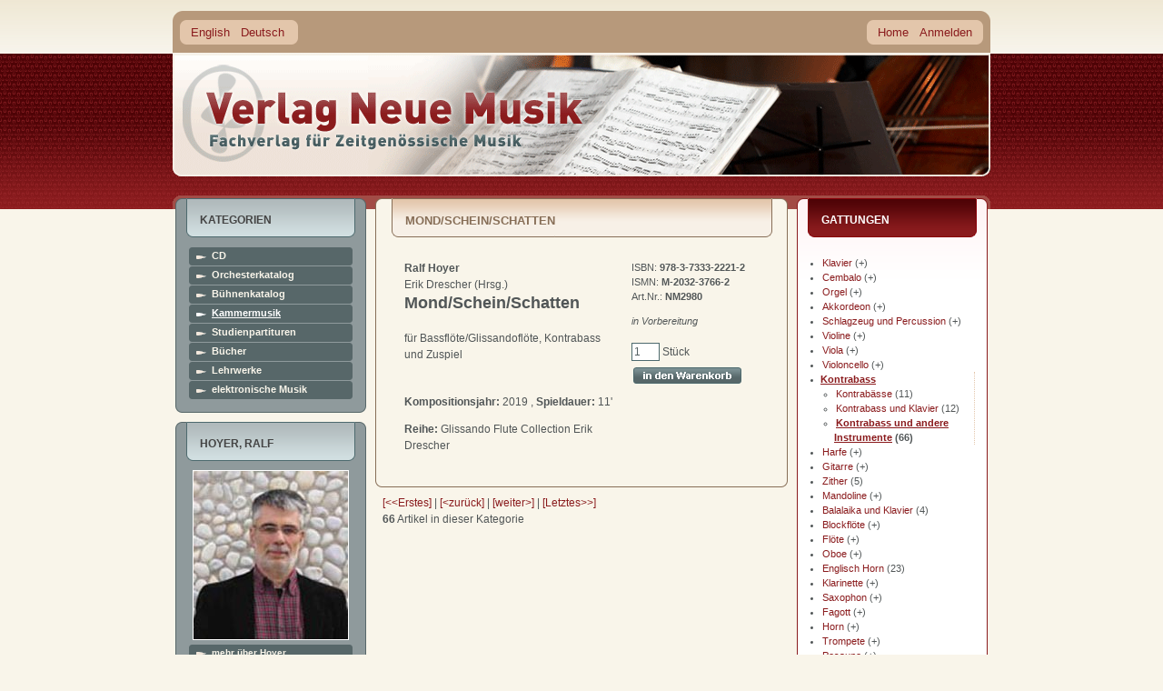

--- FILE ---
content_type: text/html
request_url: https://www.verlag-neue-musik.de/verlag/product_info.php?info=p3764_Mond-Schein-Schatten.html
body_size: 13977
content:
<!DOCTYPE html PUBLIC "-//W3C//DTD XHTML 1.0 Transitional//EN" "http://www.w3.org/TR/xhtml1/DTD/xhtml1-transitional.dtd">
<html dir="ltr" lang="de">
<head>
<meta http-equiv="Content-Type" content="text/html; charset=iso-8859-1" />
<meta http-equiv="Content-Style-Type" content="text/css" />

<!--
	This OnlineStore is brought to you by XT-Commerce, Community made shopping
	XTC is a free open source e-Commerce System
	created by Mario Zanier & Guido Winger and licensed under GNU/GPL.
	Information and contribution at http://www.xt-commerce.com
-->
<meta name="generator" content="(c) by xt:Commerce v3.0.4 SP2.1 , http://www.xt-commerce.com" />
<meta name="robots" content="noindex,nofollow" />
<meta name="language" content="de" />
<meta name="author" content="" />
<meta name="publisher" content="" />
<meta name="company" content="" />
<meta name="page-topic" content="" />
<meta name="reply-to" content="" />
<meta name="distribution" content="global" />
<meta name="revisit-after" content="14" />
	
<meta name="description" content="" />
<meta name="keywords" content="" />
<title>Verlag Neue Musik -  Mond/Schein/Schatten NM2980</title>
	<base href="https://www.verlag-neue-musik.de/verlag/" />
<link rel="stylesheet" type="text/css" href="templates/YAML-xtc-1.3.0/stylesheet.css.php5" />

<!--[if lte IE 7]>
<link href="templates/YAML-xtc-1.3.0/css/patches/patch_3col_fixed.css" rel="stylesheet" type="text/css" />
<![endif]-->



  <link rel="stylesheet" type="text/css" href="templates/YAML-xtc-1.3.0/product_info.css.php5" />

  <link rel="shortcut icon" href="/favicon.ico" />
</head>
<body>
<div id="kopf"></div>
<div id="page_margins">
	<div id="page">

    <div id="header">
  		<div id="topnav">
			   			 <a class="skip" href="#navigation" title="Direkt zur Navigation springen">Zur Navigation springen</a><span class="hideme">.</span>
  			 <a class="skip" href="#content" title="Direkt zum Inhalt springen">Zum Inhalt springen</a><span class="hideme">.</span>
			          <a href="/verlag/" id="home">home</a>
			 </div>

       <div id="ganzoben">
         
<div id="box_languages">
	<ul><li><a href="https://www.verlag-neue-musik.de/verlag/product_info.php?language=en&amp;info=p3764_Mond-Schein-Schatten.html">English</a></li><li><a href="https://www.verlag-neue-musik.de/verlag/product_info.php?language=de&amp;info=p3764_Mond-Schein-Schatten.html">Deutsch</a></li></ul>
</div>


                 <div id="nav">
          <a id="navigation" name="navigation"></a>
          
          <div id="nav_main">
            <ul>
              <li><a href="https://www.verlag-neue-musik.de/verlag/index.php" id="navhomelink"><span>Home</span></a></li>

                  <li><a href="https://www.verlag-neue-musik.de/verlag/login.php"><span>Anmelden</span></a></li>

  
    
    		    </ul>
          </div>
        </div>
        
     </div>

      <div id="header_unten"></div>
    </div>

          <div  id="main">
      <div id="teaser" class="clearfix">
        <a href="https://www.verlag-neue-musik.de" class="headerNavigation">Startseite</a> &raquo; <a href="https://www.verlag-neue-musik.de/verlag/index.php" class="headerNavigation">Katalog</a> &raquo; <a href="https://www.verlag-neue-musik.de/verlag/index.php?cat=c78_Kammermusik.html" class="headerNavigation">Kammermusik</a> &raquo; <a href="https://www.verlag-neue-musik.de/verlag/index.php?cat=c90_Kontrabass.html" class="headerNavigation">Kontrabass</a> &raquo; <a href="https://www.verlag-neue-musik.de/verlag/index.php?cat=c148_Kontrabass-und-andere-Instrumente.html" class="headerNavigation">Kontrabass und andere Instrumente</a> &raquo; <a href="https://www.verlag-neue-musik.de/verlag/product_info.php?info=p3764_Mond-Schein-Schatten.html" class="headerNavigation">NM2980</a>
      </div>

                  <div id="col1">
        <div id="col1_content" class="clearfix">
          
<div class="catList" id="box_categories">
	<h4>Kategorien</h4>
	<div class="catListBody">
		<ul><li id="cd"><a href="https://www.verlag-neue-musik.de/verlag/index.php?cat=c430_CD.html">CD</a></li><li id="orchesterkatalog"><a href="https://www.verlag-neue-musik.de/verlag/index.php?cat=c75_Orchesterkatalog.html">Orchesterkatalog</a></li><li id="buehnenkatalog"><a href="https://www.verlag-neue-musik.de/verlag/index.php?cat=c77_Buehnenkatalog.html">Bühnenkatalog</a></li><li class="activeCat" id="kammermusik"><a href="https://www.verlag-neue-musik.de/verlag/index.php?cat=c78_Kammermusik.html">Kammermusik</a></li><li id="studienpartituren"><a href="https://www.verlag-neue-musik.de/verlag/index.php?cat=c79_Studienpartituren.html">Studienpartituren</a></li><li id="buecher"><a href="https://www.verlag-neue-musik.de/verlag/index.php?cat=c80_Buecher.html">Bücher</a></li><li id="lehrwerke"><a href="https://www.verlag-neue-musik.de/verlag/index.php?cat=c81_Lehrwerke.html">Lehrwerke</a></li><li id="elektronischemusik"><a href="https://www.verlag-neue-musik.de/verlag/index.php?cat=c424_elektronische-Musik.html">elektronische Musik</a></li></ul>
	</div>
</div>
          

<div class="boxInfoLS" id="box_authors_info">
  <h4>Hoyer, Ralf</h4>
  <div class="boxInfoBodyLS">

				<p class="centerContent" style="margin-bottom:5px;"><img src="images/manufacturers/HOYER_Web.jpg" alt="Hoyer, Ralf" class="imgCenter" /></p>
				<ul class="allauthors composerinfo">
      <li><a href="https://www.verlag-neue-musik.de/verlag/authors.php?authors_id=746">mehr über  Hoyer</a></li>
  		  		<li><a href="https://www.ralfhoyer.de/default.asp?site=home" rel="external">Homepage von  Hoyer</a></li>
  		  		<li><a href="https://www.verlag-neue-musik.de/verlag/index.php?manu=m746_Hoyer--Ralf.html">alle Werke von Hoyer</a></li>
		</ul>

  </div>
</div>

<div class="boxInfoLS" id="box_editors_info">
  <h4>Drescher, Erik</h4>
  <div class="boxInfoBodyLS">

				<p class="centerContent" style="margin-bottom:5px;"><img src="images/manufacturers/erik_Web_Neu.jpg" alt="Drescher, Erik" class="imgCenter" /></p>
				<ul class="allauthors composerinfo">
      <li><a href="https://www.verlag-neue-musik.de/verlag/authors.php?authors_id=601">mehr über  Drescher</a></li>
  		  		<li><a href="http://www.erikdrescher.de/" rel="external">Homepage von  Drescher</a></li>
  		  		<li><a href="https://www.verlag-neue-musik.de/verlag/index.php?manu=m601_Drescher--Erik.html">alle Werke von  Drescher</a></li>
		</ul>

  </div>
</div>

          
<div class="boxInfoLS" id="box_manufacturers">
	<h4>Komponisten</h4>
	<div class="boxInfoBodyLS">
   <form id="manufacturers" action="https://www.verlag-neue-musik.de/verlag/index.php" method="get"><select name="manufacturers_id" onchange="this.form.submit();" size="1" class="manuDropdown"><option value="" selected="selected">Bitte wählen</option><option value="507">- Tonkünstlerverband Bayern</option><option value="555">Aachen, Aaron</option><option value="46">Abdel-Rahim, Gamal</option><option value="666">Abdyssagin, Rakhat-Bi</option><option value="48">Accolaÿ, Jean Baptiste</option><option value="779">Adam, Adolphe</option><option value="50">Aderhold, Peter</option><option value="745">adumá Saxophonquartett</option><option value="739">Aghayeva-Edler, Fidan</option><option value="663">Ahn, Jin-Ah</option><option value="51">Aigmüller, Andreas</option><option value="758">Ajax, Henrik</option><option value="633">Akyol, Taner</option><option value="811">ALEPH Gitarrenquartett,</option><option value="874">Alexander, Leni</option><option value="506">Allers, Hans-Günther</option><option value="768">Amargianaki, Irini</option><option value="672">Andreas Hillert & Christina&hellip;</option><option value="797">Angot, Elisabeth</option><option value="470">Anonym</option><option value="56">Arbel, Chaya</option><option value="57">Ardévol, José</option><option value="58">Arenz, Heinz</option><option value="60">Asriel, Andre</option><option value="61">Bach, Johann Sebastian</option><option value="678">Bärenz, Martin</option><option value="548">Balakauskas, Osvaldas</option><option value="64">Balakirew, Michael</option><option value="792">Balsys, Eduardas</option><option value="715">Barbe, Helmut</option><option value="638">Bardanashvili, Josef</option><option value="652">Barkauskas, Vytautas</option><option value="698">Barrett, Michael Warren</option><option value="66">Bauer, Dietrich</option><option value="780">Bauer, Franz</option><option value="510">Baumann, Herbert</option><option value="67">Baumgartl, Michael</option><option value="765">Baumgartner, Zsuzsa</option><option value="518">Beckschäfer, Max</option><option value="656">Bedrossian, Franck</option><option value="761">Beethoven / Meierott,</option><option value="69">Beethoven, Ludwig van</option><option value="559">Bellini, Vincenzo</option><option value="822">Benjamin Lang & Marinus Jan&hellip;</option><option value="70">Benninghoff, Ortwin</option><option value="72">Berghorn, Alfred</option><option value="73">Berlioz, Hector</option><option value="830">Bertelsmeier, Birke J.</option><option value="74">Berthold, Henry</option><option value="404">Bielig, Gerhard</option><option value="810">Billian, Christian</option><option value="77">Bimberg, Siegfried</option><option value="741">Birmelin, Stefanie</option><option value="79">Bizet, Georges</option><option value="724">Boccherini, Luigi</option><option value="82">Bodenstein-Hoyme, Ruth</option><option value="742">Body Glue,</option><option value="81">Böckmann, Alfred</option><option value="85">Böttger, Thomas</option><option value="83">Boll, Hans</option><option value="406">Borodin, Alexander</option><option value="575">Bosser, Sergio</option><option value="629">Bottesini, Giovanni</option><option value="738">Boudevin, Jonathan</option><option value="878">Bowler, Laura</option><option value="819">Brahms, Johannes</option><option value="687">Brass, Nikolaus</option><option value="86">Brauer, Dieter</option><option value="89">Bredemeyer, Reiner</option><option value="748">Breidler, Christoph</option><option value="875">Breier, Albert</option><option value="90">Brockhaus, Heinz Alfred</option><option value="91">Bröder, Alois</option><option value="93">Bruchmann, Klaus-Peter</option><option value="832">Brümmer, Ludger</option><option value="94">Brüning, Walter</option><option value="95">Brunn, Rainer</option><option value="96">Buchholz, Thomas</option><option value="97">Buchwald, Roland</option><option value="101">Büttner, Henry</option><option value="99">Butting, Max</option><option value="100">Buttkewitz, Jürgen</option><option value="503">Carnevale, Roberto</option><option value="767">Caspar de Gelmini & Bernhar&hellip;</option><option value="728">Castilla-Ávila, Agustín</option><option value="564">Catalá, Rafael</option><option value="545">Cavallari, Andrea</option><option value="596">Cendo, Raphaël</option><option value="587">Chausson, Ernest</option><option value="833">Cheng, Huihui</option><option value="766">Chessa, Luciano</option><option value="713">Ching, Jeffrey</option><option value="796">Chong, Kee Yong</option><option value="104">Chopin, Frédéric</option><option value="105">Chung, Il-Ryun</option><option value="106">Cilenšek, Johann</option><option value="694">Clarke, James</option><option value="107">Clauberg, Claus</option><option value="820">Cologne Guitar Quartet, The</option><option value="661">Combier, Jérôme</option><option value="798">Comitini, Danilo</option><option value="727">Constantinescu, Paul</option><option value="466">Corbett, Sidney</option><option value="776">Corcoran, Frank</option><option value="814">Cornelius, Peter</option><option value="580">Cortés Aires, Juan Manuel</option><option value="108">Crow, Robert J.</option><option value="707">Csollány, Andrea</option><option value="109">Cui, César</option><option value="110">Dargomyshski, Alexander</option><option value="850">de la Cour, Adam</option><option value="862">de Saint Paul, Dali</option><option value="113">Debussy, Claude</option><option value="114">Dehnert, Max</option><option value="733">Deimling, Franz-Michael</option><option value="117">Dennewitz, Reiner</option><option value="118">Dessau, Paul</option><option value="594">Diemer, Christian</option><option value="119">Dietrich, Karl</option><option value="120">Dimov, Bojidar</option><option value="121">Dittrich, Fred</option><option value="122">Dittrich, Paul-Heinz</option><option value="472">div. Autoren</option><option value="123">Dmitriev, Georgij</option><option value="700">Doehlemann, Max</option><option value="527">Dolezel, Dieter</option><option value="124">Domeniconi, Carlo</option><option value="125">Domhardt, Gerd</option><option value="720">Dougherty, William</option><option value="126">Dovgan, Vladimir</option><option value="717">Dowland, John</option><option value="601">Drescher, Erik</option><option value="682">Duda, Jörg</option><option value="799">Dündar, Emre</option><option value="573">Dufek, Hannes</option><option value="127">Dvorák, Antonín</option><option value="615">Eberhardt, Dorothee</option><option value="848">Edwards, Peter Ivan</option><option value="585">Eespere, René</option><option value="610">Eggert, Moritz</option><option value="128">Eisler, Hanns</option><option value="129">Elsner, Jürgen</option><option value="750">Emmerig, Thomas</option><option value="130">Erdmann, Gunther</option><option value="591">Erdmann-Abele, Veit</option><option value="131">Eshpai, Andrei</option><option value="132">Euba, Akin</option><option value="540">Evers, Reinbert</option><option value="803">Fallah, Farzia</option><option value="736">Faßhauer, Tobias</option><option value="133">Fauré, Gabriel</option><option value="636">Feiler, Dror</option><option value="134">Feldmann, Klaus</option><option value="135">Fibich, Zdenek</option><option value="502">Filanovsky, Boris</option><option value="137">Finke, Fidelio F.</option><option value="597">Finnissy, Michael</option><option value="140">Forest, Jean Kurt</option><option value="141">Fortunatow, Konstantin</option><option value="873">Fox, Christopher</option><option value="795">Frank Corcoran und Katharin&hellip;</option><option value="142">Frederichs, Henning</option><option value="143">Fredrich, Günter</option><option value="473">Freidlin, Jan</option><option value="145">Fridrichová, Kveta</option><option value="864">Fritsch, Johannes</option><option value="676">Fritzsch, Arnold</option><option value="500">Froleyks, Stephan</option><option value="589">Fucik, Julius</option><option value="778">Füting, Reiko</option><option value="837">Galindo Quero, Irene</option><option value="148">Ganzer, Jürgen</option><option value="149">Gebhardt, Axel</option><option value="851">Gedizlio&#287;lu, Zeynep</option><option value="150">Geißler, Fritz</option><option value="151">Geisthardt, Hans-Joachim</option><option value="487">Gelmini, Caspar de</option><option value="515">Genin, Vladimir</option><option value="635">Geringas, David</option><option value="153">Gerster, Ottmar</option><option value="747">Gerwin, Thomas</option><option value="603">Gesualdo, Carlo</option><option value="567">Giesen, Malte</option><option value="857">Gjertsen, Ruben Sverre</option><option value="154">Glaetzner, Burkhard</option><option value="155">Glandien, Lutz</option><option value="156">Glasunow, Alexander</option><option value="157">Glière, Reinhold</option><option value="158">Glinka, Michael</option><option value="159">Glöckner, Gottfried</option><option value="517">Glowatzki, Christian</option><option value="161">Gluck, Christoph Willibald</option><option value="616">Göbel, Joachim</option><option value="683">Görg, Moritz</option><option value="787">Göritz, Daniel</option><option value="163">Goldschmidt, Harry</option><option value="164">Golle, Jürgen</option><option value="165">Goodman, Alfred</option><option value="731">Gorton, David</option><option value="166">Gotthardt, Peter</option><option value="521">Graf, Wolfram</option><option value="699">Grafschmidt, Christopher</option><option value="657">Granados, Enrique</option><option value="167">Grétry, André-Ernest-Modest&hellip;</option><option value="168">Grieg, Edward</option><option value="169">Griesbach, Karl-Rudi</option><option value="221">Grové, Stefans</option><option value="170">Gruner, Joachim</option><option value="584">Guicheff Bogacz, Vladimir</option><option value="858">Gumpert, Ulrich</option><option value="712">Guthrie, Ian Evans</option><option value="751">Hader, Widmar</option><option value="859">Hall, Alec</option><option value="667">Hamel, Peter Michael</option><option value="860">Harding, Hollie</option><option value="530">Hartmann, Alfred Michael</option><option value="174">Hattwig, Martin</option><option value="175">Hauk, Günter</option><option value="177">Hausburg, Michael</option><option value="640">Hayden, Sam</option><option value="586">Haydn, Joseph</option><option value="532">Hazoth, Hans</option><option value="831">Hechtle, Markus</option><option value="179">Heicking, Wolfram</option><option value="617">Heider, Werner</option><option value="182">Heinze, Helmut</option><option value="735">Heisig, Wolfgang</option><option value="757">Heller, Richard</option><option value="183">Heller, Volker</option><option value="546">Hennig, Thomas</option><option value="423">Hensel, Lothar</option><option value="184">Hera, Willi</option><option value="185">Herchenröder, Martin</option><option value="764">Hermann, Erich S.</option><option value="668">Herres, Nathalie Fey Yen</option><option value="807">Herrmann, Florian</option><option value="187">Herrmann, Heinz</option><option value="425">Herrmann, Peter</option><option value="562">Herrmann, Timo Jouko</option><option value="593">Hertel, Paul</option><option value="644">Hespos, Hans-Joachim</option><option value="188">Hesse, Axel</option><option value="871">Heusinger, Detlef</option><option value="189">Heyn, Walter Thomas</option><option value="845">Hidalgo, Manuel</option><option value="618">Hiller, Wilfried</option><option value="191">Hirsch, Ferdinand</option><option value="192">Hirschfeld, C. René</option><option value="193">Hlouschek, Theodor</option><option value="194">Hocke, Wolfgang</option><option value="196">Höft, Fritz</option><option value="756">Höger-Loesch, Bettina</option><option value="429">Höpfner, Herwart</option><option value="195">Hoffmann, Wolfram</option><option value="197">Hohensee, Wolfgang</option><option value="710">Holleber, David</option><option value="844">Hortigüela, Alberto</option><option value="471">Horvath-Thomas, Istvan</option><option value="428">Hoschna, Karl L.</option><option value="827">Hosseini, Vahid</option><option value="746">Hoyer, Ralf</option><option value="809">Hrabovsky, Leonid</option><option value="800">Huber, Margarete</option><option value="600">Huber, Nicolaus A.</option><option value="660">Humperdinck, Engelbert</option><option value="200">Hutten, Ulrich von</option><option value="201">Huyssen, Hans</option><option value="202">Ihme, Hans-Friedrich</option><option value="47">Iranyi, Gabriel</option><option value="203">Irrgang, Horst</option><option value="813">Isaia, Caterina</option><option value="205">Jäger, Karl-Heinz</option><option value="696">Järventausta, Joel</option><option value="839">Jakober, Peter</option><option value="207">Janácek, Leoš</option><option value="755">Jang, Jingyu</option><option value="208">Jiránek, Jaroslav</option><option value="729">Johansson, Sven-Åke</option><option value="209">John, Hans</option><option value="841">Joneleit, Jens</option><option value="210">Jung, Helge</option><option value="781">Juozapaitis, Jurgis</option><option value="212">Kaden, Werner</option><option value="702">Kafui, Kenneth K. A.</option><option value="611">Kaiser, Leander</option><option value="528">Kalmer, Stefan</option><option value="508">Kammerer, Edwin</option><option value="648">Kang, Jonghee</option><option value="215">Kapr, Jan</option><option value="782">Karst, Tao</option><option value="634">Kasparov, Yuri</option><option value="217">Katzer, Georg</option><option value="218">Kaufmann, Henry</option><option value="692">Kaufmann, Marc Christian</option><option value="219">Kehler, Sonja</option><option value="604">Keller, Hermann</option><option value="726">Kerschbaumer, Hannes</option><option value="627">Kesten, Christian</option><option value="550">Khachatryan, Narine</option><option value="612">Khismatov, Sergey</option><option value="704">Kiefer, Christian</option><option value="223">Kies, Jürgen</option><option value="613">Kiesewetter, Peter</option><option value="511">Killmayer, Wilhelm</option><option value="744">Kim, Cecilia Heejeong</option><option value="718">Kim, Yonghee</option><option value="224">Kirchner, Gerhard</option><option value="225">Kirmße, Herbert</option><option value="863">Kjelstrup Ratkje, Maja Solv&hellip;</option><option value="821">Klartag, Yair</option><option value="614">Klaus, Guido</option><option value="228">Kleemann, Matthias</option><option value="505">Klein, Bernhard Thomas</option><option value="229">Klein, Günther</option><option value="230">Knauer, Jürgen</option><option value="231">Kneipel, Eberhard</option><option value="232">Kochan, Günter</option><option value="233">Köhler, Siegfried</option><option value="234">König, Nikolaus</option><option value="619">Korsun, Anna</option><option value="236">Koshkin, Nikita</option><option value="520">Kotschy, Johannes</option><option value="576">Koval, Maria</option><option value="783">Krätzschmar, Wilfried</option><option value="519">Kram, Christian F. P.</option><option value="238">Kramar-Krommer, Frantisek</option><option value="771">Kramer, Viola</option><option value="239">Krassilnikow, Igor</option><option value="855">Krebs, Tobias</option><option value="740">Kreuzberger Klarinettenkoll&hellip;</option><option value="480">Kropp, Markus Wilhem</option><option value="608">Kroschel, Artur</option><option value="241">Krtschil, Henry</option><option value="802">Krüger, Matthias Sebastian</option><option value="534">Krüger, Thomas Nathan</option><option value="242">Krug, Reinhold</option><option value="664">Kruse, Matilda</option><option value="245">Kubo, Mayako</option><option value="560">Künzel, Erhard</option><option value="697">Kuhn, Dennis</option><option value="531">Kunze, Joachim J. K.</option><option value="772">Kuprevi&#269;ius, Giedrius</option><option value="249">Kurz, Siegfried</option><option value="250">Kurzbach, Paul</option><option value="651">Kutavi&#269;ius, Bronius</option><option value="542">Kutterer, Siegfried</option><option value="722">Kuwan, René</option><option value="525">Lackerschmid, Wolfgang Wilh&hellip;</option><option value="730">Lang, Benjamin</option><option value="251">Langner, Jörg</option><option value="647">Lat&#279;nas, Faustas</option><option value="843">Lee, Sophie-Youjung</option><option value="684">Lehmann, Jürgen</option><option value="620">Lehmann-Horn, Markus</option><option value="254">Leimert, Volkmar</option><option value="815">Leipold, Peter</option><option value="255">Leistner-Mayer, Roland</option><option value="805">Lenners, Claude</option><option value="256">Lesser, Wolfgang</option><option value="721">Liebrecht, Jobst</option><option value="558">Lienenkämper, Stefan</option><option value="477">Lieske, Wulfin</option><option value="835">Lin, Yangkai</option><option value="259">Linke, Norbert</option><option value="659">Linkies, Mario</option><option value="1">Lipka, Alfred</option><option value="2">Lischka, Rainer</option><option value="3">Liszt, Franz</option><option value="794">Litwin, Stefan</option><option value="4">Ljadow, Anatoli</option><option value="513">Lohse, Horst</option><option value="6">Luft, Volker</option><option value="7">Lukowsky, Rolf</option><option value="488">Lux, Marian</option><option value="658">Lwanga, Charles</option><option value="8">Machlitt, Manfred</option><option value="571">Mack, Dieter</option><option value="867">MacRae, Stuart</option><option value="823">Mahler, Gustav</option><option value="609">Maierhof, Michael</option><option value="9">Mainka, Annelore</option><option value="842">Mainka, Jörg</option><option value="10">Mainka, Jürgen</option><option value="714">Malcys, Arvydas</option><option value="645">Mangold, Maximilian</option><option value="551">Marcus, Andreas Maria</option><option value="716">Marcus, Bunita</option><option value="679">Martin, Luke</option><option value="12">Masanetz, Guido</option><option value="541">Mattar, Nahla</option><option value="13">Matthus, Siegfried</option><option value="15">Mayer, Eckehard</option><option value="681">Mayer-Spohn, Ulrike</option><option value="526">Mayrhofer, Gregor A.</option><option value="806">McGuire, Edward</option><option value="16">Medaglia, Júlio</option><option value="17">Meier, Burkhard</option><option value="539">Meierott, Florian</option><option value="677">Melchiorre, Domenico</option><option value="641">Mello, Chico</option><option value="18">Mendelssohn-Bartholdy, Feli&hellip;</option><option value="565">Mense, René</option><option value="680">Merk, Ulrike</option><option value="19">Metšk, Juro</option><option value="20">Meyer, Ernst Hermann</option><option value="453">Millöcker, Karl</option><option value="563">Mirjam Schröder und Maximil&hellip;</option><option value="581">Mittmann, Jörg-Peter</option><option value="21">Mohrmann, Gotthart</option><option value="695">Molderings, Steffen</option><option value="582">Molina, Alberto Rodríguez</option><option value="22">Moniuszko, Stanislaw</option><option value="23">Monteverdi, Claudio</option><option value="479">Morgenstern, Tobias</option><option value="732">Morley, Thomas</option><option value="777">Moster, Stefan</option><option value="26">Mozart, Wolfgang Amadeus</option><option value="32">Müller, Alfred Thomas</option><option value="28">Müller, Gerhard</option><option value="29">Müller, Hans-Peter</option><option value="628">Müller, Heiko</option><option value="31">Müller, Siegried</option><option value="725">Müller-Hornbach, Gerhard</option><option value="523">Müller-Wieland, Jan</option><option value="595">Murgui López, Manuel</option><option value="33">Mussorgski, Modest</option><option value="486">Näther, Gisbert</option><option value="34">Neef, Wilhelm</option><option value="35">Neubert, Günter</option><option value="607">Neumann, Andrea</option><option value="37">Nevolovitsch, Arnold</option><option value="637">Newman, Chris</option><option value="38">Nick, Henriette</option><option value="547">Nieder, Fabio</option><option value="41">Noglik, Bert</option><option value="42">Noth, Hugo</option><option value="538">Nowicka, Ewelina</option><option value="43">Nowka, Dieter</option><option value="475">Obst, Michael</option><option value="45">Odd, Conny</option><option value="598">Öcal, Mithatcan</option><option value="261">Oehring, Helmut</option><option value="262">Offenbach, Jacques</option><option value="263">Ortega, Sergio</option><option value="804">Osorio, Daniel</option><option value="543">Ospald, Klaus</option><option value="264">Ostendorf, Jens-Peter</option><option value="265">Pachnicke, Bernd</option><option value="266">Padrós, Jaime</option><option value="499">Paidere, Ruta</option><option value="670">Pape, Gérard</option><option value="650">Paradiso, Francesco Maria</option><option value="268">Pasquay, Wolfgang</option><option value="269">Pauli, Werner</option><option value="578">Pereira, Marco</option><option value="489">Peter, Herbert</option><option value="880">Petersen, Kerstin</option><option value="271">Petzold, Frank</option><option value="621">Pezolt, Rainer</option><option value="853">Pfitzenmaier, Eva</option><option value="752">Pföß, Patrick</option><option value="272">Pfundt, Reinhard</option><option value="498">Philippi, Raimund</option><option value="774">Pierini, Stefano</option><option value="273">Pistor, Carl-Friedrich</option><option value="554">Ploy, Henry</option><option value="54">Popp, Roswitha</option><option value="274">Poulheim, Bert</option><option value="706">Power, Karen</option><option value="561">Pritchard, Alwynne</option><option value="535">Pritchard, Gwyn</option><option value="784">Prusevi&#269;ius, Donatas</option><option value="497">Przybylski, Dariusz</option><option value="877">Puccini, Giacomo</option><option value="818">Purcell, Henry</option><option value="276">Putz, Josef</option><option value="277">Ragwitz, Erhard</option><option value="492">Rannev, Vladimir</option><option value="631">Rasch, Uwe</option><option value="278">Raupp, Jan</option><option value="588">Ravel, Maurice</option><option value="537">Rayeva, Olga</option><option value="474">Read, Hugo</option><option value="279">Rebitschek, Frank</option><option value="754">Redmann, Bernd</option><option value="816">Reger, Max</option><option value="790">Reich, Maria I. J.</option><option value="280">Reiche, Johannes</option><option value="282">Reinbothe, Helmut</option><option value="283">Reinhold, Otto</option><option value="861">Reinholdtsen, Trond</option><option value="642">Reis, Jaime</option><option value="284">Rekhin, Igor</option><option value="286">Renkel, Michael</option><option value="287">Reuter, Thomas</option><option value="495">Richter, Kurt Dietmar</option><option value="289">Richter, Wolfgang</option><option value="457">Rieding, Oskar</option><option value="836">Rieks, Franz Ferdinand Augu&hellip;</option><option value="290">Rienäcker, Gerd</option><option value="291">Rimski-Korsakow, Nikolai</option><option value="292">Rojko, Uroš</option><option value="825">Romiti, Richard</option><option value="293">Rong, Wilhelm Ferdinand</option><option value="294">Roost, Manfred</option><option value="295">Rosario, Conrado del</option><option value="759">Rose, Gregory</option><option value="296">Rosenfeld, Gerhard</option><option value="705">Rossi, Michelangelo</option><option value="649">Rossini, Gioacchino</option><option value="808">Roth, Katharina</option><option value="297">Roy, Heinz</option><option value="665">Roytman, Evgeny</option><option value="298">Rubbert, Rainer</option><option value="872">Ruck, Jürgen</option><option value="300">Ruoff, Axel</option><option value="632">Rusconi, Roberto David</option><option value="791">Rusconi, Ryan</option><option value="301">Sachse, Hans Wolfgang</option><option value="435">Saint-Saëns, Camille</option><option value="847">Sánchez-Verdú, José María</option><option value="303">Sandig, Hans</option><option value="655">Sarhan, François</option><option value="583">Saúl, Narciso</option><option value="304">Saunway, Theodore</option><option value="529">Schachtner, Johannes X.</option><option value="305">Schaefer, Hansjürgen</option><option value="592">Schedl, Klaus</option><option value="307">Scheitzbach, Hans-Joachim</option><option value="308">Scherer, Gerhard</option><option value="310">Schleiermacher, Steffen</option><option value="662">Schmid, Iris</option><option value="673">Schmid-Kapfenburg, Thorsten</option><option value="312">Schmidt, Eberhard</option><option value="313">Schmidt, Helmut</option><option value="314">Schmidt, Lorenz</option><option value="686">Schmitt, Markus</option><option value="315">Schmitz, Manfred</option><option value="622">Schneider, Andrea</option><option value="688">Schneider, Joachim F.W.</option><option value="317">Schneider, Klaus</option><option value="708">Schneider, Stephan Marc</option><option value="549">Schneyer, Bernhard</option><option value="743">Schönberg, Arnold</option><option value="556">Schönfeld, Friedhelm</option><option value="318">Schönfelder, Gerd</option><option value="320">Schreiber, Uwe</option><option value="322">Schubert, Franz</option><option value="321">Schubert, Manfred</option><option value="689">Schultheiss, Ulrich</option><option value="323">Schumann, Robert</option><option value="324">Schumann, Wolfgang</option><option value="465">Schwaen, Kurt</option><option value="602">Schwehr, Cornelius</option><option value="325">Schweizer, Rolf</option><option value="326">Schwemmer, Frank</option><option value="443">Seehafer, Reinhard</option><option value="504">Seel, Daniel N.</option><option value="723">Sekalegga, Lawrence Branco</option><option value="599">Senderovas (Šenderovas), An&hellip;</option><option value="327">Sermilä, Jarmo</option><option value="577">Serrano, Francisco</option><option value="572">Sessler, Eric</option><option value="785">Shimelis (Šimelis), Aleksan&hellip;</option><option value="328">Shishido, Mutsuo</option><option value="329">Shrude, Marilyn</option><option value="330">Simbriger, Heinrich</option><option value="623">Sindichakis, Eva</option><option value="876">Skrjabin, Alexander</option><option value="544">Slonimsky, Sergei</option><option value="332">Smetana, Bedrich</option><option value="834">Smolka, Martin</option><option value="333">Sochor, Arnold</option><option value="868">Soegijo, Paul Gutama</option><option value="334">Spahn, Peter</option><option value="869">Spear, Josh</option><option value="335">Spies, Leo</option><option value="693">Spring, Rudi</option><option value="856">Stäbler, Gerhard</option><option value="789">Staffel, Andreas F.</option><option value="336">Stahmer, Klaus Hinrich</option><option value="514">Starke, Michael</option><option value="337">Steffens, Helmut</option><option value="338">Steglich, Hermann</option><option value="557">Stelzenbach, Susanne</option><option value="339">Stendel, Wolfgang</option><option value="773">Stepanov, Vasily</option><option value="675">Stiebler, Ernstalbrecht</option><option value="512">Sting, Jürgen</option><option value="342">Stockmeier, Wolfgang</option><option value="341">Stöckigt, Michael</option><option value="340">Stöckigt, Siegfried</option><option value="344">Stolte, Siegfried</option><option value="879">Strauch, Alexander</option><option value="345">Strauß (Sohn), Johann</option><option value="402">Strauß (Vater), Johann</option><option value="793">Strauss, Richard</option><option value="346">Strauß, Wolfgang</option><option value="605">Streich, Stefan</option><option value="828">Suberg, Andreas H.H.</option><option value="349">Tamusuza, Justinian</option><option value="829">Tan, Joey</option><option value="350">Tanejew, Sergej</option><option value="553">Tchaikovsky, Alexander</option><option value="351">Tchemberdji, Katia</option><option value="654">Tchesnokov, Dimitri</option><option value="703">Tedde, Giorgio</option><option value="579">Terauchi, Daisuke</option><option value="701">Thalheim, Armin</option><option value="352">Thiel, Wolfgang</option><option value="353">Thiele, Siegfried</option><option value="354">Thilman, Johannes Paul</option><option value="356">Thurm, Joachim</option><option value="358">Tittel, Gerhard</option><option value="671">Toeplitz, Kasper T.</option><option value="478">Topeit, Jahn</option><option value="360">Torp, Martin</option><option value="469">Traditional</option><option value="536">Tramin, Samuel</option><option value="509">Tröger, Franz</option><option value="690">Trottmann, Lorenz</option><option value="769">Tschaikowski / Šenderovas,</option><option value="361">Tschaikowski, Peter Iljitsc&hellip;</option><option value="516">Tschirwitz, Gernot</option><option value="365">Ullmann, Gebhard</option><option value="646">Ungerank, Dietmar</option><option value="366">Unkrodt, Dietrich</option><option value="643">Urbaitis, Mindaugas</option><option value="367">Uspensky, Vladislav A.</option><option value="760">Vakhitov, Vladimir</option><option value="824">Valencia Zuluaga, Natalia</option><option value="368">Vassena, Nadir</option><option value="566">Vassiliev, Konstantin</option><option value="846">Vega, Erika</option><option value="674">Veniadis, Eleftherios</option><option value="437">Verband der Komponisten und&hellip;</option><option value="438">Verlag Neue Musik</option><option value="372">Vivaldi, Antonio</option><option value="775">Vogl, Willi</option><option value="373">Voigtländer, Lothar</option><option value="374">Wager, Gregg</option><option value="375">Wagner, Alfred</option><option value="377">Wagner-Régeny, Rudolf</option><option value="378">Wahren, Karl Heinz</option><option value="624">Walter, Stefan Johannes</option><option value="801">Wang, Ying</option><option value="870">Wanke, Otto</option><option value="849">Weber, Ilse</option><option value="574">Weirauch, Peter</option><option value="381">Weiss, Manfred</option><option value="382">Weitzendorf, Heinz</option><option value="484">Wendel, Wolfgang</option><option value="383">Wennig, Hermann</option><option value="384">Wenzel, Hans-Jürgen</option><option value="669">Wenzel, Richard Nikolaus</option><option value="590">Wertmüller, Michael</option><option value="385">Werzlau, Joachim</option><option value="524">Widmann, Jörg</option><option value="387">Wieniawski, Henryk</option><option value="630">Wiesenfeld, Ruth</option><option value="709">Wiget, Bo</option><option value="389">Wilbrandt, Jürgen</option><option value="838">Winkler, Gerhard E.</option><option value="734">Witte, Peter</option><option value="625">Wittrich, Peter</option><option value="390">Wohlgemuth, Gerhard</option><option value="391">Wohlleber, Hartmut</option><option value="762">Wolf, Hermann</option><option value="737">Wolf, Peter Manfred</option><option value="490">Wolff, Daniel</option><option value="770">Wolfgang Heisig / Steffen S&hellip;</option><option value="852">Wolman, Amnon</option><option value="394">Wolschina, Reinhard</option><option value="606">Woodruff, Jeremy</option><option value="691">Wünsch, Christoph</option><option value="711">Yazdani, Arash</option><option value="749">Yokokawa, Tomoya</option><option value="626">Zabegaeva, Alexandra</option><option value="817">Zapf, Anton</option><option value="395">Zapf, Helmut</option><option value="397">Zechlin, Ruth</option><option value="840">Zeller, Fredrik</option><option value="398">Zenamon, Jaime Mirtenbaum</option><option value="400">Zerbe, Hannes</option><option value="826">Zhao, Yiran</option><option value="639">Ziech, Benjamin</option><option value="685">Šenk, Nina</option><option value="854">Šmite, Gundega</option></select></form>

    <ul class="allauthors"><li><a href="https://www.verlag-neue-musik.de/verlag/authors.php"><span>Alle Komponisten</span></a></li></ul>

	</div>


</div>

          
          
<div class="boxInfoLS" id="box_information">
	<h4>&hellip;mehr Informationen</h4>
	<div class="boxInfoBodyLS">
		<ul class="conandinfo"><li><a href="https://www.verlag-neue-musik.de/verlag/shop_content.php?coID=5">Mitteilungen</a></li><li><a href="https://www.verlag-neue-musik.de/verlag/shop_content.php?coID=6">Konzerte</a></li><li><a href="https://www.verlag-neue-musik.de/verlag/shop_content.php?coID=53">Abkürzungen</a></li></ul>
	</div>
</div>

          
<div class="boxInfoLS" id="box_content">
	<h4>Mehr über...</h4>
	<div class="boxInfoBodyLS">
		<ul class="conandinfo"><li><a href="https://www.verlag-neue-musik.de/verlag/shop_content.php?coID=4">Impressum</a></li><li><a href="https://www.verlag-neue-musik.de/verlag/shop_content.php?coID=3">AGB</a></li><li><a href="https://www.verlag-neue-musik.de/verlag/shop_content.php?coID=7">Kontakt</a></li></ul>
	</div>
</div>

          
<div class="boxInfoLS" id="box_partner">
  <h4>Partner</h4>

  <div class="boxInfoBodyLS">


    <p>Weitere zur AMA Gruppe gehörende Verlage, Editionen und Labels:</p><br />


    <p class="centerContent">
      <a href="http://www.ama-verlag.de/" rel="external_silent"><img src="/verlag/images/content/ama.gif"
          alt="Verlag Neue Musik" class="imgCenter" style="margin-bottom: 7px;" /></a><br /><strong><a
          href="http://www.ama-verlag.de/" rel="external">AMA Verlag</a></strong>
    </p><br /><br />

    <p class="centerContent">
      <a href="http://www.ama-musician.com/" rel="external_silent"><img src="/verlag/images/content/musician.gif"
          alt="Verlag Neue Musik Musician" class="imgCenter" style="margin-bottom: 7px;" /></a><br /><strong><a
          href="http://www.ama-musician.com/" rel="external">AMA Musician</a></strong>
    </p><br /><br />

    <p class="centerContent">
      <a href="http://www.editiongravis.de/" rel="external_silent"><img src="/verlag/images/content/eg.gif"
          alt="Edition Gravis" class="imgCenter" style="margin-bottom: 7px;" /></a><br /><strong><a
          href="http://www.editiongravis.de/" rel="external">Edition Gravis</a></strong>
    </p><br /><br />

    <p class="centerContent">
      <a href="http://www.edition-margaux.de/" rel="external_silent"><img src="/verlag/images/content/em.gif"
          alt="Edition Margaux" class="imgCenter" style="margin-bottom: 7px;" /></a><br /><strong><a
          href="http://www.edition-margaux.de/" rel="external">Edition Margaux</a></strong>
    </p><br /><br />

    <p class="centerContent">
      <a href="http://www.kreuzberg-records.de/" rel="external_silent"><img src="/verlag/images/content/kr.gif"
          alt="Kreuzberg Records" class="imgCenter" style="margin-bottom: 7px;" /></a><br /><strong><a
          href="http://www.kreuzberg-records.de/" rel="external">Kreuzberg Records</a></strong>
    </p><br /><br />

    <p class="centerContent">
      <a href="https://www.mara-records.de/" rel="external_silent"><img src="/verlag/images/content/mara.gif"
          alt="MARA Records" class="imgCenter" style="margin-bottom: 7px;" /></a><br /><strong><a
          href="https://www.mara-records.de/" rel="external">MARA Records</a></strong>
    </p>




  </div>
</div>
                            </div>
      </div>
      
			      <div id="col2">
        <div id="col2_content" class="clearfix">
                              
          
<div class="boxInfoRS" id="box_subcategories">
	<h4>Gattungen</h4>
	<div class="boxInfoBodyRS">
		<ul class="gattung_1">
<li class="minus" id="klavier"><a href="https://www.verlag-neue-musik.de/verlag/index.php?cat=c82_Klavier.html" id="anchor_klavier">Klavier</a>&nbsp;(+)</li>
<li class="minus" id="cembalo"><a href="https://www.verlag-neue-musik.de/verlag/index.php?cat=c83_Cembalo.html" id="anchor_cembalo">Cembalo</a>&nbsp;(+)</li>
<li class="minus" id="orgel"><a href="https://www.verlag-neue-musik.de/verlag/index.php?cat=c84_Orgel.html" id="anchor_orgel">Orgel</a>&nbsp;(+)</li>
<li class="minus" id="akkordeon"><a href="https://www.verlag-neue-musik.de/verlag/index.php?cat=c85_Akkordeon.html" id="anchor_akkordeon">Akkordeon</a>&nbsp;(+)</li>
<li class="minus" id="schlagzeug_und_percussion"><a href="https://www.verlag-neue-musik.de/verlag/index.php?cat=c86_Schlagzeug-und-Percussion.html" id="anchor_schlagzeug_und_percussion">Schlagzeug und Percussion</a>&nbsp;(+)</li>
<li class="minus" id="violine"><a href="https://www.verlag-neue-musik.de/verlag/index.php?cat=c87_Violine.html" id="anchor_violine">Violine</a>&nbsp;(+)</li>
<li class="minus" id="viola"><a href="https://www.verlag-neue-musik.de/verlag/index.php?cat=c88_Viola.html" id="anchor_viola">Viola</a>&nbsp;(+)</li>
<li class="minus" id="violoncello"><a href="https://www.verlag-neue-musik.de/verlag/index.php?cat=c89_Violoncello.html" id="anchor_violoncello">Violoncello</a>&nbsp;(+)</li>
<li class="activeCat" id="kontrabass"><a href="https://www.verlag-neue-musik.de/verlag/index.php?cat=c90_Kontrabass.html" id="anchor_kontrabass">Kontrabass</a>
<ul class="gattung_2" id="ul_kontrabass">
<li id="kontrabaesse"><a href="https://www.verlag-neue-musik.de/verlag/index.php?cat=c146_Kontrabaesse.html" id="anchor_kontrabaesse">Kontrabässe</a>&nbsp;(11)</li>
<li id="kontrabass_und_klavier"><a href="https://www.verlag-neue-musik.de/verlag/index.php?cat=c147_Kontrabass-und-Klavier.html" id="anchor_kontrabass_und_klavier">Kontrabass und Klavier</a>&nbsp;(12)</li>
<li class="activeCat" id="kontrabass_und_andere_instrumente"><a href="https://www.verlag-neue-musik.de/verlag/index.php?cat=c148_Kontrabass-und-andere-Instrumente.html" id="anchor_kontrabass_und_andere_instrumente">Kontrabass und andere Instrumente</a>&nbsp;(66)</li>
</ul>
</li>
<li class="minus" id="harfe"><a href="https://www.verlag-neue-musik.de/verlag/index.php?cat=c91_Harfe.html" id="anchor_harfe">Harfe</a>&nbsp;(+)</li>
<li class="minus" id="gitarre"><a href="https://www.verlag-neue-musik.de/verlag/index.php?cat=c92_Gitarre.html" id="anchor_gitarre">Gitarre</a>&nbsp;(+)</li>
<li id="zither"><a href="https://www.verlag-neue-musik.de/verlag/index.php?cat=c431_Zither.html" id="anchor_zither">Zither</a>&nbsp;(5)</li>
<li class="minus" id="mandoline"><a href="https://www.verlag-neue-musik.de/verlag/index.php?cat=c93_Mandoline.html" id="anchor_mandoline">Mandoline</a>&nbsp;(+)</li>
<li id="balalaika_und_klavier"><a href="https://www.verlag-neue-musik.de/verlag/index.php?cat=c423_Balalaika-und-Klavier.html" id="anchor_balalaika_und_klavier">Balalaika und Klavier</a>&nbsp;(4)</li>
<li class="minus" id="blockfloete"><a href="https://www.verlag-neue-musik.de/verlag/index.php?cat=c94_Blockfloete.html" id="anchor_blockfloete">Blockflöte</a>&nbsp;(+)</li>
<li class="minus" id="floete"><a href="https://www.verlag-neue-musik.de/verlag/index.php?cat=c95_Floete.html" id="anchor_floete">Flöte</a>&nbsp;(+)</li>
<li class="minus" id="oboe"><a href="https://www.verlag-neue-musik.de/verlag/index.php?cat=c96_Oboe.html" id="anchor_oboe">Oboe</a>&nbsp;(+)</li>
<li id="englisch_horn"><a href="https://www.verlag-neue-musik.de/verlag/index.php?cat=c97_Englisch-Horn.html" id="anchor_englisch_horn">Englisch Horn</a>&nbsp;(23)</li>
<li class="minus" id="klarinette"><a href="https://www.verlag-neue-musik.de/verlag/index.php?cat=c98_Klarinette.html" id="anchor_klarinette">Klarinette</a>&nbsp;(+)</li>
<li class="minus" id="saxophon"><a href="https://www.verlag-neue-musik.de/verlag/index.php?cat=c99_Saxophon.html" id="anchor_saxophon">Saxophon</a>&nbsp;(+)</li>
<li class="minus" id="fagott"><a href="https://www.verlag-neue-musik.de/verlag/index.php?cat=c100_Fagott.html" id="anchor_fagott">Fagott</a>&nbsp;(+)</li>
<li class="minus" id="horn"><a href="https://www.verlag-neue-musik.de/verlag/index.php?cat=c101_Horn.html" id="anchor_horn">Horn</a>&nbsp;(+)</li>
<li class="minus" id="trompete"><a href="https://www.verlag-neue-musik.de/verlag/index.php?cat=c102_Trompete.html" id="anchor_trompete">Trompete</a>&nbsp;(+)</li>
<li class="minus" id="posaune"><a href="https://www.verlag-neue-musik.de/verlag/index.php?cat=c103_Posaune.html" id="anchor_posaune">Posaune</a>&nbsp;(+)</li>
<li id="bariton"><a href="https://www.verlag-neue-musik.de/verlag/index.php?cat=c104_Bariton.html" id="anchor_bariton">Bariton</a>&nbsp;(5)</li>
<li id="fluegelhorn"><a href="https://www.verlag-neue-musik.de/verlag/index.php?cat=c105_Fluegelhorn.html" id="anchor_fluegelhorn">Flügelhorn</a>&nbsp;(7)</li>
<li class="minus" id="tuba"><a href="https://www.verlag-neue-musik.de/verlag/index.php?cat=c106_Tuba.html" id="anchor_tuba">Tuba</a>&nbsp;(+)</li>
<li id="aussereuropaeische_instrumente"><a href="https://www.verlag-neue-musik.de/verlag/index.php?cat=c421_Au-ereuropaeische-Instrumente.html" id="anchor_aussereuropaeische_instrumente">Außereuropäische Instrumente</a>&nbsp;(45)</li>
<li class="minus" id="gesang"><a href="https://www.verlag-neue-musik.de/verlag/index.php?cat=c111_Gesang.html" id="anchor_gesang">Gesang</a>&nbsp;(+)</li>
<li class="minus" id="chor"><a href="https://www.verlag-neue-musik.de/verlag/index.php?cat=c112_Chor.html" id="anchor_chor">Chor</a>&nbsp;(+)</li>
<li class="minus" id="kammermusik__streicher"><a href="https://www.verlag-neue-musik.de/verlag/index.php?cat=c107_Kammermusik---Streicher.html" id="anchor_kammermusik__streicher">Kammermusik - Streicher</a>&nbsp;(+)</li>
<li class="minus" id="kammermusik__blaeser"><a href="https://www.verlag-neue-musik.de/verlag/index.php?cat=c108_Kammermusik---Blaeser.html" id="anchor_kammermusik__blaeser">Kammermusik - Bläser</a>&nbsp;(+)</li>
<li class="minus" id="kammermusik__gemischte_besetzung"><a href="https://www.verlag-neue-musik.de/verlag/index.php?cat=c109_Kammermusik---gemischte-Besetzung.html" id="anchor_kammermusik__gemischte_besetzung">Kammermusik - gemischte Besetzung</a>&nbsp;(+)</li>
</ul>

	</div>
</div>


                    
<div class="boxInfoRS" id="box_searchBox">
	<h4>Suche</h4>
	<div class="boxInfoBodyRS"><form id="quick_find" action="https://www.verlag-neue-musik.de/verlag/advanced_search_result.php" method="get">
	<input type="text" name="keywords" id="keywords" size="15" maxlength="30" style="float: left; width: 125px;" /> <input type="image" src="templates/YAML-xtc-1.3.0/buttons/german/button_quick_find.gif" alt="Suchen" title=" Suchen " />
	<p class="clearHere">&nbsp;<a href="https://www.verlag-neue-musik.de/verlag/advanced_search.php">Erweiterte Suche &raquo;</a></p>
  </form></div>
</div>

          
<div class="boxInfoRS" id="box_conditions">
	<h4>Information</h4>
	<div class="boxInfoBodyRS">
		<h5>Bezahlung</h5><p>
- Vorauszahlung<br />
- Bankeinzug<br />
- Kreditkarte (Visa, MasterCard)<br />
<strong>H&auml;ndler</strong> können zudem per Rechnung zahlen.</p>
		<h5>Versand</h5><p>Der Versand erfolgt innerhalb Deutschlands via GLS.<br />Ab einer Bestellsumme von <span style="white-space:nowrap;">30,&ndash; EUR</span> ist der Versand innerhalb Deutschlands für Privatpersonen kostenfrei.</p>

	</div>
</div>

          
          


          
<div id="box_catalogue">
  <a href="/verlag/media/content/VNM-Katalog 2024_web.pdf" rel="download" title="Katalog"><img src="/verlag/templates/YAML-xtc-1.3.0/img/katalog.gif" alt="Katalog" /></a>
</div>
          
          
<div id="box_ocatalogue">
  <a href="/verlag/media/content/VNM_Orchester 2015_Web.pdf" rel="download" title="Katalog"><img src="/verlag/templates/YAML-xtc-1.3.0/img/okatalog.gif" alt="Katalog" /></a>
</div>
          
<div id="box_ccatalogue">
  <a href="/verlag/media/content/VNM_Chor_2009.pdf" rel="download" title="Katalog"><img src="/verlag/templates/YAML-xtc-1.3.0/img/ckatalog.gif" alt="Katalog" /></a>
</div>
          
<div id="box_scatalogue">
  <a href="/verlag/media/content/pronova_Kat_2013.pdf" rel="download" title="Katalog"><img src="/verlag/templates/YAML-xtc-1.3.0/img/skatalog.gif" alt="Katalog" /></a>
</div>



          
                                      </div>
      </div>
      
      
			      <div
					id="col3"
		>
				  <div id="col3_content" class="clearfix">
                        <a id="content" name="content"></a>
            

<div class="contentContainer">
  <h2>Mond/Schein/Schatten</h2>

  <div class="contentInfo"><div class="productInfo1">
  <form id="cart_quantity" action="https://www.verlag-neue-musik.de/verlag/product_info.php?info=p3764_Mond-Schein-Schatten.html&amp;action=add_product" method="post">

    <div class="halb1">
      <p class="composer"><strong>Ralf Hoyer</strong></p>    	<p class="composer">Erik Drescher&nbsp;(Hrsg.)</p>    	
			<h1>
        Mond/Schein/Schatten
              </h1>

      
			<p class="composer">für Bassflöte/Glissandoflöte, Kontrabass und Zuspiel</p>						


    </div>

    <div class="halb2">
            <p class="numbers">
      ISBN:&nbsp;<strong>978-3-7333-2221-2</strong>               <br />ISMN:&nbsp;<strong>M-2032-3766-2</strong>       <br />Art.Nr.:&nbsp;<strong>NM2980</strong>      </p>
      

    <p style="margin-bottom: 0;font-size: 90%;"><em>in Vorbereitung</em></p>        
     <p class="addCart"><input type="text" name="products_qty" id="products_qty" value="1" size="3" style="width: 25px;" /> <input type="hidden" name="products_id" value="3764" />Stück<br /><input type="image" src="templates/YAML-xtc-1.3.0/buttons/german/button_in_cart.gif" alt="In den Warenkorb" title=" In den Warenkorb " />&nbsp;</p>
     

    </div>


    <br class="clearHere" />
    <div class="halb1">
	<p>
		<strong>Kompositionsjahr:</strong> 2019		, <strong>Spieldauer:</strong> 11'	</p>
    
        <p>
    	<strong>Reihe:</strong> Glissando Flute Collection Erik Drescher    	    </p>
    
  	
    
    </div>

    

    <br class="clearHere" />
    

    

    
                    
        
      </form>
  </div></div>
</div>

<div class="productNavigator">
<a href="https://www.verlag-neue-musik.de/verlag/product_info.php?info=p228_Elegia.html">[&lt;&lt;Erstes]</a>&nbsp;|&nbsp;<a href="https://www.verlag-neue-musik.de/verlag/product_info.php?info=p3536_Tussen-Rede-en-Gevoel.html">[&lt;zurück]</a>&nbsp;|&nbsp;<a href="https://www.verlag-neue-musik.de/verlag/product_info.php?info=p3976_Erinnerung-an-Litfa-.html">[weiter&gt;]</a>&nbsp;|&nbsp;<a href="https://www.verlag-neue-musik.de/verlag/product_info.php?info=p5668_of-rains-and-shards.html">[Letztes&gt;&gt;]</a><br /><strong>66</strong>&nbsp;Artikel in dieser Kategorie
</div>


          </div>
          				<div id="ie_clearing">&nbsp;</div>
      </div>
      
    </div>
				    <div id="footer">

      <p id="copyright">&copy; 2026 Verlag Neue Musik</p>

    </div>
      </div>
</div>

<script type="text/javascript" src="templates/YAML-xtc-1.3.0/javascript/__skin.js.php5"></script>
<script type="text/javascript" src="templates/YAML-xtc-1.3.0/javascript/product_info.js.php5"></script>

	<script type="text/javascript">
	var gaJsHost = (("https:" == document.location.protocol) ? "https://ssl." : "http://www.");
	document.write(unescape("%3Cscript src='" + gaJsHost + "google-analytics.com/ga.js' type='text/javascript'%3E%3C/script%3E"));
	</script>
	<script type="text/javascript">
	try {
	var pageTracker = _gat._getTracker("UA-12959730-2");
	pageTracker._trackPageview();
	} catch(err) {}</script>
<div class="copyright">eCommerce Engine &copy; 2006 <a href="http://www.xt-commerce.com" target="_blank">xt:Commerce Shopsoftware</a></div>
</body></html>